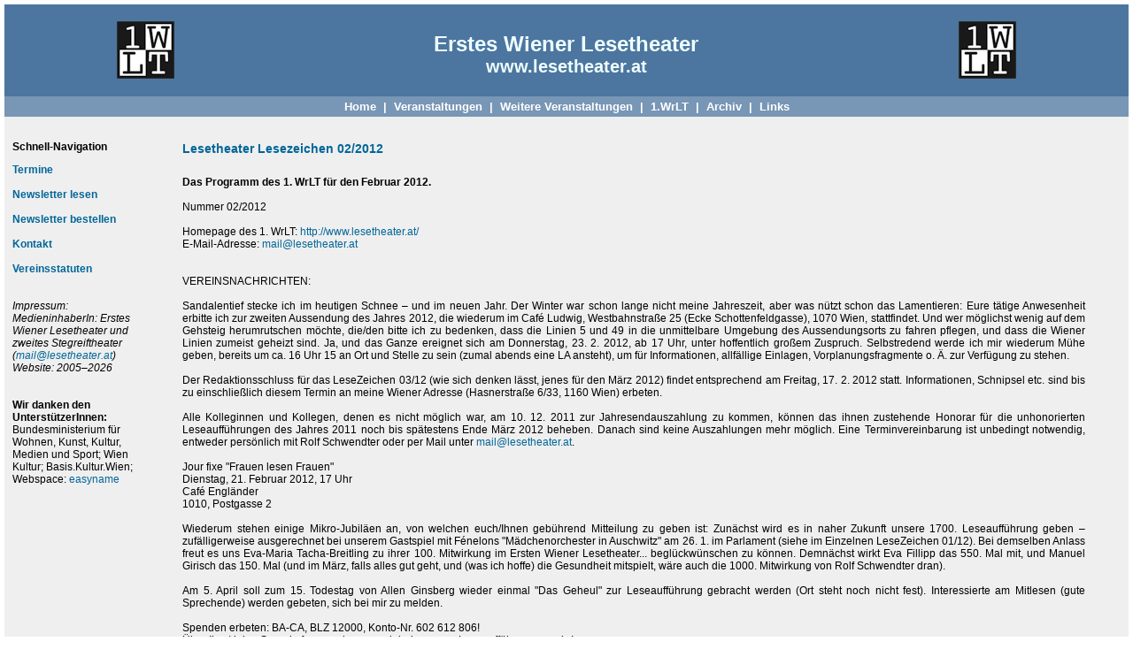

--- FILE ---
content_type: text/html; charset=UTF-8
request_url: https://lesetheater.at/details.php?xp=94&i=archiv
body_size: 5763
content:
<html>

<head>
	<title>Erstes Wiener Lesetheater und zweites Stegreiftheater</title>

	<link rel="apple-touch-icon" sizes="180x180" href="apple-touch-icon.png">
	<link rel="icon" type="image/png" sizes="32x32" href="favicon-32x32.png">
	<link rel="icon" type="image/png" sizes="16x16" href="favicon-16x16.png">
	<link rel="manifest" href="site.webmanifest">
	<link rel="mask-icon" href="safari-pinned-tab.svg" color="#5bbad5">
	<meta name="msapplication-TileColor" content="#2b5797">
	<meta name="theme-color" content="#ffffff">

	<link href="style.css" rel="stylesheet" type="text/css" />
	<meta http-equiv="expires" content="0">
	<meta name="author" content="1. Wiener Lesetheater und 2. Stegreiftheater">
	<meta name="keywords" content="Lesetheater, Theater, Wien, Literatur, Kultur, Kunst, Kaffeehausliteratur, Literaten, Autoren, Autor, Schauspieler, Poesie, Lyrik, Prosa, Gedichte, Epik, Drama, Lesungen, Lesung, lesen, K&uuml;nstler, Dichter, Theaterst&uuml;cke, Dichtung, Dramatiker, Schreiber, schreiben, Leser, Schauspiel, B&uuml;hne">
	<meta name="description" content="Auf unserer Website finden Sie unser aktuelles Programm sowie generelle Informationen zum Ersten Wiener Lesetheater und zweiten Stegreiftheater.">

</head>

<body bgcolor="#FFFFFF" leftmargin="0" topmargin="0" marginwidth="0" marginheight="0">

	<table width="100%" height="100%" border="0" align="center" cellpadding="0" cellspacing="0" class="border">

		<tr>
			<td width="100%" height="104" class="header">
				<table width="100%" border="0">
					<tr>
						<td width="25%" style="text-align:center;"> <img src="images/1wlt_logo.jpg" height="65" alt="Logo"></td>
						<td width="50%" style="font-size: 24px; font-family: Courier, monospace, serif; font-weight: bold; color: #efffff; text-align: center;"><img src="images/Abstandhalter.gif" border="0" height="10"><br><a href="https://www.lesetheater.at/" style="color: #efffff; text-decoration: none;">Erstes Wiener Lesetheater</a><br>
							<div style="font-size: 20px;"><a href="https://www.lesetheater.at/" style="color: #efffff; text-decoration: none;">www.lesetheater.at</a></div>
						</td>
						<td style="text-align:center;"><img src="images/1wlt_logo.jpg" height="65" alt="Logo"></td>
					</tr>
				</table>
		</tr>

		<tr>
			<td width="100%" height="23" class="navoben">

				<a href="index.php" class="menuoben">Home</a>&nbsp;&nbsp;|&nbsp;&nbsp;<a href="termine.php" class="menuoben">Veranstaltungen</a>&nbsp;&nbsp;|&nbsp;&nbsp;<a href="termine2.php" class="menuoben">Weitere Veranstaltungen</a>&nbsp;&nbsp;|&nbsp;&nbsp;<a href="ueber_uns.php" class="menuoben">1.WrLT</a>&nbsp;&nbsp;|&nbsp;&nbsp;<a href="archiv.php" class="menuoben">Archiv</a>&nbsp;&nbsp;|&nbsp;&nbsp;<a href="links.php" class="menuoben">Links</a>
				<!--&nbsp;&nbsp;|&nbsp;&nbsp;<a href="netz/" class="menuoben">Forum</a>-->
			</td>
		</tr>

		<tr>
			<td background="images/bg_maintable.gif" height="100%" valign="top">

				<table border="0" cellpadding="0" cellspacing="5">


					<tr>
						<td width="160" valign="top" height="100%">
							<table width="160" border="0" cellspacing="2" cellpadding="2" height="100%">
								<tr>
									<td class="headline">Schnell-Navigation</td>
								</tr>
								<tr>
									<td valign="top">
										<table width="160" border="0" align="center" cellpadding="0" cellspacing="0" class="menu">
											<tr>
												<td><a href="termine.php" class="menulinks">Termine</a></td>
											</tr>
											<tr>
												<td>&nbsp;</td>
											</tr>
											<tr>
												<td><a href="archiv_alle.php" class="menulinks">Newsletter lesen</a></td>
											</tr>
											<tr>
												<td>&nbsp;</td>
											</tr>
											<tr>
												<td><a href="details.php?xp=11" class="menulinks">Newsletter bestellen</a></td>
											</tr>
											<tr>
												<td>&nbsp;</td>
											</tr>
											<tr>
												<td><a href="details.php?xp=10" class="menulinks">Kontakt</a></td>
											</tr>
											<tr>
												<td>&nbsp;</td>
											</tr>
											<tr>
												<td><a href="details.php?xp=15" class="menulinks">Vereinsstatuten</a></td>
											</tr>
											<tr>
												<td>&nbsp;</td>
											</tr>

											<!--	<tr>
				<td><a href="netz/" class="menulinks">Forum</a></td>
				</tr>
<tr><td>&nbsp;</td></tr>	-->

											<tr>
												<td>&nbsp;</td>
											</tr>
											<tr>
												<td><i>Impressum:<br>
														MedieninhaberIn: Erstes Wiener Lesetheater und zweites Stegreiftheater<br>
														(<a href="mailto:mail@lesetheater.at">mail@lesetheater.at</a>)<br>
														Website: 2005&ndash;2026</i><br><br><br>
													<strong>Wir danken den Unterst&uuml;tzerInnen:</strong> Bundesministerium f&uuml;r Wohnen, Kunst, Kultur, Medien und Sport; Wien Kultur; Basis.Kultur.Wien;
													<br>
													Webspace: <a href="https://www.easyname.at/" target="_blank">easyname</a>
												</td>
											</tr>
										</table>

									</td>
								</tr>

							</table>
						</td>



						<td valign="top" class="content"><table width="98%" border=0>
	<tr>
		<td style="text-align:justify;">

			<h1>Lesetheater Lesezeichen 02/2012</h1><b>Das Programm des 1. WrLT für den Februar 2012.</b><br><br>Nummer 02/2012<br />
<br />
Homepage des 1. WrLT: <a href="http://www.lesetheater.at/" target="_blank">http://www.lesetheater.at/</a><br />
E-Mail-Adresse: <a href="mailto:mail@lesetheater.at">mail@lesetheater.at</a><br />
<br />
<br />
VEREINSNACHRICHTEN:<br />
<br />
Sandalentief stecke ich im heutigen Schnee – und im neuen Jahr. Der Winter war schon lange nicht meine Jahreszeit, aber was nützt schon das Lamentieren: Eure tätige Anwesenheit erbitte ich zur zweiten Aussendung des Jahres 2012, die wiederum im Café Ludwig, Westbahnstraße 25 (Ecke Schottenfeldgasse), 1070  Wien, stattfindet. Und wer möglichst wenig auf dem Gehsteig herumrutschen möchte, die/den bitte ich zu bedenken, dass die Linien 5 und 49 in die unmittelbare Umgebung des Aussendungsorts zu fahren pflegen, und dass die Wiener Linien zumeist geheizt sind. Ja, und das Ganze ereignet sich am Donnerstag, 23. 2. 2012, ab 17 Uhr, unter hoffentlich großem Zuspruch. Selbstredend werde ich mir wiederum Mühe geben, bereits um ca. 16 Uhr 15 an Ort und Stelle zu sein (zumal abends eine LA ansteht), um für Informationen, allfällige Einlagen, Vorplanungsfragmente o. Ä. zur Verfügung zu stehen.<br />
<br />
Der Redaktionsschluss für das LeseZeichen 03/12 (wie sich denken lässt, jenes für den März 2012) findet entsprechend am Freitag, 17. 2. 2012 statt. Informationen, Schnipsel etc. sind bis zu einschließlich diesem Termin an meine Wiener Adresse  (Hasnerstraße 6/33, 1160 Wien) erbeten. <br />
<br />
Alle Kolleginnen und Kollegen, denen es nicht möglich war, am 10. 12. 2011 zur Jahresendauszahlung zu kommen, können das ihnen zustehende Honorar für die unhonorierten Leseaufführungen des Jahres 2011 noch bis spätestens Ende März 2012 beheben. Danach sind keine Auszahlungen mehr möglich. Eine Terminvereinbarung ist unbedingt notwendig, entweder persönlich mit Rolf Schwendter oder per Mail unter <a href="mailto:mail@lesetheater.at">mail@lesetheater.at</a>.<br />
<br />
Jour fixe &quot;Frauen lesen Frauen&quot;<br />
Dienstag, 21. Februar 2012, 17 Uhr<br />
Café Engländer<br />
1010, Postgasse 2<br />
<br />
Wiederum stehen einige Mikro-Jubiläen an, von welchen euch/Ihnen gebührend Mitteilung zu geben ist: Zunächst wird es in naher Zukunft unsere 1700. Leseaufführung geben – zufälligerweise ausgerechnet bei unserem Gastspiel mit Fénelons &quot;Mädchenorchester in Auschwitz&quot; am 26. 1. im Parlament (siehe im Einzelnen LeseZeichen 01/12). Bei demselben Anlass freut es uns Eva-Maria Tacha-Breitling zu ihrer 100. Mitwirkung im Ersten Wiener Lesetheater... beglückwünschen zu können. Demnächst wirkt Eva Fillipp das 550. Mal mit, und Manuel Girisch das 150. Mal (und im März, falls alles gut geht, und (was ich hoffe) die Gesundheit mitspielt, wäre auch die 1000. Mitwirkung von Rolf Schwendter dran).<br />
<br />
Am 5. April soll zum 15. Todestag von Allen Ginsberg wieder einmal &quot;Das Geheul&quot; zur Leseaufführung gebracht werden (Ort steht noch nicht fest). Interessierte am Mitlesen (gute Sprechende) werden gebeten, sich bei mir zu melden.<br />
<br />
Spenden erbeten: BA-CA, BLZ 12000, Konto-Nr. 602 612 806!<br />
Über Ihre/deine Spende freuen wir uns auch bei unseren Leseaufführungen sehr!<br />
<br />
Grundprinzip des 1. WrLT ist der freie Eintritt bei allen Leseaufführungen.<br />
<br />
<br />
TERMINE:<br />
<br />
Donnerstag, 2. 2. 2012, 19:30 <br />
Alexander N. Ostrowskij, Eine Dummheit macht auch der Gescheiteste<br />
<br />
Mit: Manuel Dragan - Michael Ernst - Eva Fillipp - Renate Gippelhauser - Manuel Girisch (VA) - Hanna Held - Harald Jokesch - Ute V. Olschnegger - Steven Warren - Renate Woltron (VA)<br />
<br />
Beim Heinrich, Thaliastraße 12, 1160 Wien<br />
Reservierungen: 0676/53 70 226<br />
<br />
********************<br />
<br />
Dienstag, 7. 2. 2012, 19:30 <br />
Blaue Stunde<br />
7. Februar: Tanz<br />
6. März: Tragödie(n)<br />
Jede/r kann Texte mitbringen, vorlesen, vorlesen lassen, zuhören.<br />
<br />
Beim Heinrich, Thaliastraße 12, 1160 Wien<br />
<br />
********************<br />
<br />
Mittwoch, 8. 2. 2012, 15:00 bis 16:30<br />
Friedhofs-Lesung<br />
<br />
Mit: Ingrid Ahrer (VA) und 10 Lesenden<br />
<br />
Zentralfriedhof, 2. Tor<br />
<br />
********************<br />
<br />
Freitag, 10. 2. 2012, 19:00 <br />
Schlager – Literatur zum Mitsingen<br />
Motto: Schlager, mit denen wir groß geworden sind …<br />
zum Zuhören und Mitsingen (Textkenntnisse nicht erforderlich!)<br />
<br />
Mit: Michael Ernst - Eva Fillipp - Helga Golinger - Andrea Pauli - Susanna C. Schwarz-Aschner - Gabriele Stöger (VA) - am Klavier: Barbara Gabriel<br />
<br />
Café-Restaurant Goldengel (Keller), Erdbergstraße 27, 1030 Wien, Ecke Wassergasse (U3 Rochusgasse)<br />
Dresscode: Schlagerstars der 60er- und 70er-Jahre<br />
In Kooperation mit webbrain.<br />
<br />
********************<br />
<br />
Mittwoch, 15. 2. 2012, 19:30 <br />
Horst Evers, Komik-Kamikaze 2. Teil<br />
Clevergrins 4<br />
<br />
Mit: Felix Freitag (angefr.) - Manuel Girisch - Erwin Leder - Alexander Marcks (VA)<br />
<br />
Café-Keller Falk, Wagramer Straße 137, 1220 Wien (U1 Kagraner Platz)<br />
Wegen des großen Erfolges: minutenlange &quot;Zugabe&quot;-Rufe.<br />
<br />
********************<br />
<br />
Donnerstag, 16. 2. 2012, 19:00 <br />
Frauen lesen Frauen: Milena Jesenska, It&#039s a long way<br />
Politische Reportagen 1939–1942<br />
<br />
Mit: Judith Gruber-Rizy - Heidi Hagl - Traude Korosa (VA) - Hilde Langthaler - Angelika Raubek - Hilde Schmölzer<br />
<br />
Republikanischer Club – Neues Österreich, Rockhgasse 1, 1010 Wien, vis à vis Juridicum – Eingang Café Hebenstreit<br />
<br />
********************<br />
<br />
Montag, 20. 2. 2012, 19:30 <br />
Werner Schwab, Endlich tot, endlich keine Luft mehr<br />
<br />
Mit: Helga Eichler - Michael Ernst - Eva Fillipp - Renate Gippelhauser - Manuel Girisch (VA) - Ottwald John - Andreas Kosek - Helga Leitner - Susanna C. Schwarz-Aschner - Steven Warren - Renate Woltron (VA) u.a.<br />
<br />
Zur Steirischen Botschaft, Strohgasse 11, 1030 Wien<br />
Reservierungen: 0676/53 70 226<br />
<br />
********************<br />
<br />
Dienstag, 21. 2. 2012, 19:00 <br />
Aristophanes, Plutos oder Der Reichtum<br />
<br />
Mit (angefragt 17. 1.): RRemi Brandner - David Czifer - Fritz Dietrich - Susanna Ernst - Peter J. Fuchs - Traude Kirchner - Elisabeth Langwieser - Lotte Loebenstein - Dieter Olkiewicz - Herbert Peherstorfer - Gemma Salem - Peter Schmölzer - Rolf Schwendter (VA) - Klaus Uhlich<br />
<br />
Werk, Neulerchenfelderstraße 6–8, 1160 Wien, schräg vis à vis Sittl<br />
<br />
********************<br />
<br />
Donnerstag, 23. 2. 2012, 19:00 <br />
Peter Hammerschlag, Herrgotts Tiergarten<br />
Lyrik und Prosa<br />
<br />
Mit: Philipp Bernhard - Rose Proszowski (VA) - Susanna C. Schwarz-Aschner (MVA)<br />
<br />
Synagoge Or Chadasch, Robertgasse 2, 1020 Wien<br />
Bitte haben Sie Verständnis für die notwendigen Sicherheitsmaßnahmen und bringen Sie einen amtlichen Lichtbildausweis mit!<br />
<br />
********************<br />
<br />
Mittwoch, 29. 2. 2012, 19:00 <br />
Conny Hannes Meyer, Beth haChajim<br />
Szenen vom Albertinaplatz<br />
<br />
Mit: Michael Ernst - Heidi Hagl - Hanna Held (VA) - Ottwald John - Erwin Leder - Andrea Pauli - Michael Reiter - Vera Schwarz - Susanna C. Schwarz-Aschner (VA) - Klaus Uhlich - Musik: Aljosha Biz<br />
<br />
Theatermuseum, Eroica-Saal, Lobkowitzplatz 2, 1010 Wien<br />
Gefördert durch KULTUR INNERE STADT.<br />
<br />
********************<br />
<br />
<br />
WEITERE VERANSTALTUNGEN VON MITGLIEDERN DES 1. WrLT:<br />
<br />
Samstag, 14. 1. 2012 bis Samstag, 4. 2. 2012, 19:45 – jeweils Di–Sa<br />
Friedrich Dürrenmatt, Der Besuch der alten Dame<br />
RRemy Brandner/Florentin Groll/Christoph Prückner u.a.<br />
<br />
Theater Scala, Wiedner Hauptstraße 108, 1050 Wien<br />
<br />
********************<br />
<br />
Dienstag, 31. 1. 2012 bis Samstag, 4. 2. 2012, 20:00 <br />
Else Lasker-Schüler, Ich und ich<br />
Max Mayerhofer u.a.<br />
<br />
Theater Nestroyhof Hamakom, Nestroyplatz 1, 1020 Wien<br />
<br />
********************<br />
<br />
Donnerstag, 2. 2. 2012, 19:00 <br />
Hilde Schmölzer, Gedichte 1960–1967 (im Rahmen der Veranstaltung &quot;Podium Porträt&quot;)<br />
Hilde Schmölzer<br />
<br />
Alte Schmiede, Schönlaterngasse 9, 1010 Wien<br />
<br />
********************<br />
<br />
Freitag, 10. 2. 2012 bis Samstag, 11. 2. 2012, 20:00 <br />
Else Lasker-Schüler, Ich und ich<br />
Max Mayerhofer u.a.<br />
<br />
Theater Nestroyhof Hamakom, Nestroyplatz 1, 1020 Wien<br />
<br />
********************<br />
<br />
Dienstag, 14. 2. 2012 bis Samstag, 18. 2. 2012, 20:00 <br />
Else Lasker-Schüler, Ich und ich<br />
Max Mayerhofer u.a.<br />
<br />
Theater Nestroyhof Hamakom, Nestroyplatz 1, 1020 Wien<br />
<br />
********************<br />
<br />
Donnerstag, 16. 2. 2012, 19:00 <br />
Christian Schreibmüller, Kannibalenromanze (neuer Lyrikband)<br />
Christian Schreibmüller<br />
<br />
Österreichische Gesellschaft für Literatur, Herrengasse 5/2. Stock, 1010<br />
<br />
********************<br />
<br />
Freitag, 17. 2. 2012, 19:30 <br />
Die heißen Omis<br />
Flora Neuberger<br />
<br />
G&#039schamster Diener, Stumpergasse 19, 1060 Wien<br />
<br />
********************<br />
<br />
Montag, 27. 2. 2012, 19:30 <br />
Die heißen Omis<br />
Flora Neuberger<br />
<br />
G&#039schamster Diener, Stumpergasse 19, 1060 Wien<br />
<br />
********************<br />
<br />
<br />
ANMERKUNGEN ZUM &quot;ELEKTRONISCHEN LESEZEICHEN&quot;:<br />
<br />
Sollte es mit diesem Mail irgendein Problem geben, bitte Nachricht mit Beschreibung des Problems an <a href="mailto:mail@lesetheater.at">mail@lesetheater.at</a>.<br />
Sollten Sie das Lesezeichen künftig nicht mehr bekommen wollen, bitte ein Mail mit dem Betreff &quot;unsubscribe&quot; an <a href="mailto:mail@lesetheater.at">mail@lesetheater.at</a> senden. (Dieses sollte Ihre Postadresse beinhalten, falls Sie das Lesezeichen stattdessen per Post erhalten wollen.)<br />
Auch für weitere Wünsche, Anregungen etc. steht die Web-Admina unter <a href="mailto:mail@lesetheater.at">mail@lesetheater.at</a> zur Verfügung.<br />
<br />
<br />
--<br />
Impressum:<br />
Herausgeber: Erstes Wiener Lesetheater und zweites Stegreiftheater<br />
Für den Inhalt verantwortlich: Rolf Schwendter, Hasnerstr. 6/33, 1160<br />
Verlagspostamt: 1150 Wien. Erscheint monatlich.<br />
Homepage des 1. WrLT: <a href="http://www.lesetheater.at/" target="_blank">http://www.lesetheater.at/</a><br />
Kontonummer: 602612806, Bankleitzahl: 12000

			<br>
			<br>

			
		</td>
	</tr>
</table>	</td>
	</tr>
	</table>
	</td>
	</tr>



	<tr>
		<td class="footer" colspan="4">Auch Schlafen ist eine Form der Kritik, vor allem im Theater. (G. B. Shaw)</td>
	</tr>
	</table>

	</body>

	</html>

--- FILE ---
content_type: text/css
request_url: https://lesetheater.at/style.css
body_size: 692
content:
TD {

	font-family: Verdana, Arial, sans-serif;

	color: Black;

	font-size: 12px;

}



.textbox

{

	border: 1px solid #000000;

	color: #000000;

	font-family: Verdana, Arial, sans-serif;

	font-size: 12px;

	text-align: left;

	scrollbar-face-color: #E8E8E8;

	scrollbar-shadow-color: #E8E8E8;

	scrollbar-highlight-color: #FFFFFF;

	scrollbar-3dlight-color: #E8E8E8;

	scrollbar-darkshadow-color: #E8E8E8;

	scrollbar-track-color: #f4f4f4;

	scrollbar-arrow-color: #000000;

	width: 100px;

	background-color: #FFFFFF;

}



.button

{

	border: 1px solid #000000;

	color: #FFFFFF;

	font-family: Verdana, Arial, sans-serif;

	font-size: 10px;

	font-style: normal;

	font-weight: bold;

	text-align: center;

	cursor: hand;

	background: #006699;

}

BODY

{

	scrollbar-face-color: #E8E8E8;

	scrollbar-shadow-color: #E8E8E8;

	scrollbar-highlight-color: #FFFFFF;

	scrollbar-3dlight-color: #E8E8E8;

	scrollbar-darkshadow-color: #E8E8E8;

	scrollbar-track-color: #f4f4f4;

	scrollbar-arrow-color: #000000;

	font-family: Verdana, Arial, sans-serif;

	color: Black;

	font-size: 12px;

}

.TITEL

{

	COLOR: #006699;

	font: bold 12px Verdana, Arial, sans-serif;

}

A:active

{

	COLOR: #006699;

	TEXT-DECORATION: none;

	font-family: Verdana, Arial, sans-serif;



}

A:link

{

	COLOR: #006699;

	TEXT-DECORATION: none;

	font-family: Verdana, Arial, sans-serif;



}

A:visited

{

	COLOR: #006699;

	TEXT-DECORATION: none;

	font-family: Verdana, Arial, sans-serif;




}

A:hover

{

	COLOR: #006699;

	TEXT-DECORATION: underline;

	font-family: Verdana, Arial, sans-serif;


}




A.menulinks:active

{

	COLOR: #006699;

	TEXT-DECORATION: none;

	font-family: Verdana, Arial, sans-serif;

	font-weight: bold;

}

A.menulinks:link

{

	COLOR: #006699;

	TEXT-DECORATION: none;

	font-family: Verdana, Arial, sans-serif;

	font-weight: bold;

}

A.menulinks:visited

{

	COLOR: #006699;

	TEXT-DECORATION: none;

	font-family: Verdana, Arial, sans-serif;

	font-weight: bold;

}

A.menulinks:hover

{

	COLOR: #7896B5;

	font-family: Verdana, Arial, sans-serif;

	TEXT-DECORATION: none;

	font-weight: bold;

}




A.menuoben:active

{

	COLOR: white;

	TEXT-DECORATION: none;

	font-family: Verdana, Arial, sans-serif;



}

A.menuoben:link

{

	COLOR: white;

	TEXT-DECORATION: none;

	font-family: Verdana, Arial, sans-serif;



}

A.menuoben:visited

{

	COLOR: white;

	TEXT-DECORATION: none;

	font-family: Verdana, Arial, sans-serif;


}

A.menuoben:hover

{

	COLOR: #efffff;

	font-family: Verdana, Arial, sans-serif;

	TEXT-DECORATION: none;



}





input, select {

	font: normal 9px Verdana, Arial, sans-serif;

	color: #000000;

	border: 1px solid #000000;

}

.headline {

	COLOR: black;

	font: bold 12px Verdana, Arial, sans-serif;

	height: 30px;

	padding-top: 20px;

	padding-bottom: 8px;


}

.form

{

	border: 1px solid #000000;

	color: #000000;

	font-family: Verdana, Arial, sans-serif;

	font-size: 12px;

	text-align: left;

	scrollbar-face-color: #E8E8E8;

	scrollbar-shadow-color: #E8E8E8;

	scrollbar-highlight-color: #FFFFFF;

	scrollbar-3dlight-color: #E8E8E8;

	scrollbar-darkshadow-color: #E8E8E8;

	scrollbar-track-color: #f4f4f4;

	scrollbar-arrow-color: #000000;

	width: 200px;

	background-color: #FFFFFF;

}



.border {

	border: 5px solid #FFFFFF;

}

.header {

	background-color: #4C76A0;

	height: 104px;

	width: 800px;

}

.navoben {

	background-color: #7896B5;

	height: 23px;

	font-family: Verdana, Arial, sans-serif;

	color: #FFFFFF;

	font-weight: bold;

	font-size: 13px;

	vertical-align: middle;

	text-align: center;

	white-space: nowrap;






}



.terminboxen {

	padding: 7px;

	border: 1px solid rgb(205, 211, 218);

	background: rgb(233, 235, 237);

}





.content {

	padding: 20px;



}

.footer {

	background-color: #4C76A0;

	font-family: Verdana, Arial, sans-serif;

	font-size: 10px;

	font-weight: bold;

	color: #FFFFFF;

	height: 28px;

	width: 800px;

	text-align: center;

	text-indent: 5px;

	vertical-align: middle;



}

.maintable {

	font-family: Verdana, Arial, sans-serif;

	font-size: 12px;

	color: #000000;

	background-image: url(bg_maintable.gif);

	background-repeat: repeat;

}

.navtable {

	font-family: Verdana, Arial, sans-serif;

	font-size: 12px;

	color: #000000;

	text-transform: capitalize;

	list-style-image: url(arrow.gif);







}



h1 {

  font-size: 14px;

  color: #006699;

  font-weight: bold;

  padding: 0px;

  margin: 0px;

  margin-bottom: 15px;

  margin-top: 0px;

  padding-bottom: 8px

}